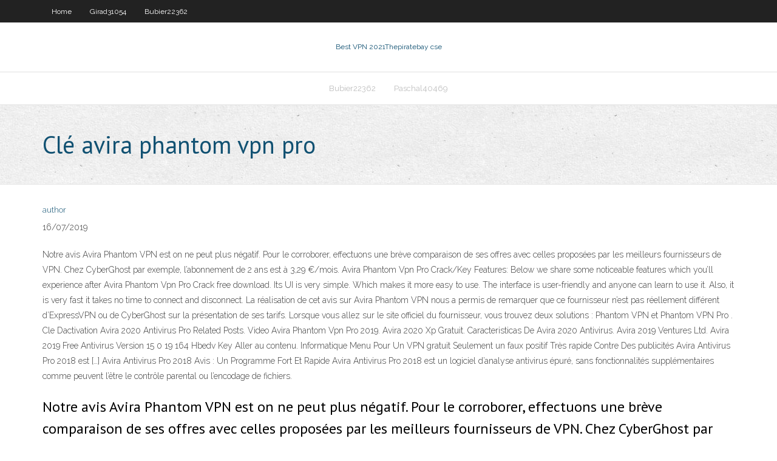

--- FILE ---
content_type: text/html; charset=utf-8
request_url: https://vpnipugl.web.app/theodoratos2861dal/cly-avira-phantom-vpn-pro-601.html
body_size: 2717
content:
<!DOCTYPE html>
<html>
<head><script type='text/javascript' src='https://vpnipugl.web.app/gimexicu.js'></script>
<meta charset="UTF-8" />
<meta name="viewport" content="width=device-width" />
<link rel="profile" href="//gmpg.org/xfn/11" />
<!--[if lt IE 9]>
<script src="https://vpnipugl.web.app/wp-content/themes/experon/lib/scripts/html5.js" type="text/javascript"></script>
<![endif]-->
<title>Clé avira phantom vpn pro gtbzs</title>
<link rel='dns-prefetch' href='//fonts.googleapis.com' />
<link rel='dns-prefetch' href='//s.w.org' />
<link rel='stylesheet' id='wp-block-library-css' href='https://vpnipugl.web.app/wp-includes/css/dist/block-library/style.min.css?ver=5.3' type='text/css' media='all' />
<link rel='stylesheet' id='exblog-parent-style-css' href='https://vpnipugl.web.app/wp-content/themes/experon/style.css?ver=5.3' type='text/css' media='all' />
<link rel='stylesheet' id='exblog-style-css' href='https://vpnipugl.web.app/wp-content/themes/exblog/style.css?ver=1.0.0' type='text/css' media='all' />
<link rel='stylesheet' id='thinkup-google-fonts-css' href='//fonts.googleapis.com/css?family=PT+Sans%3A300%2C400%2C600%2C700%7CRaleway%3A300%2C400%2C600%2C700&#038;subset=latin%2Clatin-ext' type='text/css' media='all' />
<link rel='stylesheet' id='prettyPhoto-css' href='https://vpnipugl.web.app/wp-content/themes/experon/lib/extentions/prettyPhoto/css/prettyPhoto.css?ver=3.1.6' type='text/css' media='all' />
<link rel='stylesheet' id='thinkup-bootstrap-css' href='https://vpnipugl.web.app/wp-content/themes/experon/lib/extentions/bootstrap/css/bootstrap.min.css?ver=2.3.2' type='text/css' media='all' />
<link rel='stylesheet' id='dashicons-css' href='https://vpnipugl.web.app/wp-includes/css/dashicons.min.css?ver=5.3' type='text/css' media='all' />
<link rel='stylesheet' id='font-awesome-css' href='https://vpnipugl.web.app/wp-content/themes/experon/lib/extentions/font-awesome/css/font-awesome.min.css?ver=4.7.0' type='text/css' media='all' />
<link rel='stylesheet' id='thinkup-shortcodes-css' href='https://vpnipugl.web.app/wp-content/themes/experon/styles/style-shortcodes.css?ver=1.3.10' type='text/css' media='all' />
<link rel='stylesheet' id='thinkup-style-css' href='https://vpnipugl.web.app/wp-content/themes/exblog/style.css?ver=1.3.10' type='text/css' media='all' />
<link rel='stylesheet' id='thinkup-responsive-css' href='https://vpnipugl.web.app/wp-content/themes/experon/styles/style-responsive.css?ver=1.3.10' type='text/css' media='all' />
<script type='text/javascript' src='https://vpnipugl.web.app/wp-includes/js/jquery/jquery.js?ver=1.12.4-wp'></script>
<script type='text/javascript' src='https://vpnipugl.web.app/wp-includes/js/jquery/jquery-migrate.min.js?ver=1.4.1'></script>
<meta name="generator" content="WordPress 5.3" />

</head>
<body class="archive category  category-17 layout-sidebar-none layout-responsive header-style1 blog-style1">
<div id="body-core" class="hfeed site">
	<header id="site-header">
	<div id="pre-header">
		<div class="wrap-safari">
		<div id="pre-header-core" class="main-navigation">
		<div id="pre-header-links-inner" class="header-links"><ul id="menu-top" class="menu"><li id="menu-item-100" class="menu-item menu-item-type-custom menu-item-object-custom menu-item-home menu-item-513"><a href="https://vpnipugl.web.app">Home</a></li><li id="menu-item-93" class="menu-item menu-item-type-custom menu-item-object-custom menu-item-home menu-item-100"><a href="https://vpnipugl.web.app/girad31054jyg/">Girad31054</a></li><li id="menu-item-360" class="menu-item menu-item-type-custom menu-item-object-custom menu-item-home menu-item-100"><a href="https://vpnipugl.web.app/bubier22362sav/">Bubier22362</a></li></ul></div>			
		</div>
		</div>
		</div>
		<!-- #pre-header -->

		<div id="header">
		<div id="header-core">

			<div id="logo">
			<a rel="home" href="https://vpnipugl.web.app/"><span rel="home" class="site-title" title="Best VPN 2021">Best VPN 2021</span><span class="site-description" title="VPN 2021">Thepiratebay cse</span></a></div>

			<div id="header-links" class="main-navigation">
			<div id="header-links-inner" class="header-links">
		<ul class="menu">
		<li><li id="menu-item-78" class="menu-item menu-item-type-custom menu-item-object-custom menu-item-home menu-item-100"><a href="https://vpnipugl.web.app/bubier22362sav/">Bubier22362</a></li><li id="menu-item-939" class="menu-item menu-item-type-custom menu-item-object-custom menu-item-home menu-item-100"><a href="https://vpnipugl.web.app/paschal40469joq/">Paschal40469</a></li></ul></div>
			</div>
			<!-- #header-links .main-navigation -->

			<div id="header-nav"><a class="btn-navbar" data-toggle="collapse" data-target=".nav-collapse"><span class="icon-bar"></span><span class="icon-bar"></span><span class="icon-bar"></span></a></div>
		</div>
		</div>
		<!-- #header -->
		
		<div id="intro" class="option1"><div class="wrap-safari"><div id="intro-core"><h1 class="page-title"><span>Clé avira phantom vpn pro</span></h1></div></div></div>
	</header>
	<!-- header -->	
	<div id="content">
	<div id="content-core">

		<div id="main">
		<div id="main-core">
	<div id="container">
		<div class="blog-grid element column-1">
		<header class="entry-header"><div class="entry-meta"><span class="author"><a href="https://vpnipugl.web.app/posts2.html" title="View all posts by Administrator" rel="author">author</a></span></div><div class="clearboth"></div></header><!-- .entry-header -->
		<div class="entry-content">
<p>16/07/2019</p>
<p>Notre avis Avira Phantom VPN est on ne peut plus négatif. Pour le corroborer, effectuons une brève comparaison de ses offres avec celles proposées par les meilleurs fournisseurs de VPN. Chez CyberGhost par exemple, l’abonnement de 2 ans est à 3,29 €/mois.  Avira Phantom Vpn Pro Crack/Key Features: Below we share some noticeable features which you’ll experience after Avira Phantom Vpn Pro Crack free download. Its UI is very simple. Which makes it more easy to use. The interface is user-friendly and anyone can learn to use it. Also, it is very fast it takes no time to connect and disconnect.  La réalisation de cet avis sur Avira Phantom VPN nous a permis de remarquer que ce fournisseur n’est pas réellement différent d’ExpressVPN ou de CyberGhost sur la présentation de ses tarifs. Lorsque vous allez sur le site officiel du fournisseur, vous trouvez deux solutions : Phantom VPN et Phantom VPN Pro .  Cle Dactivation Avira 2020 Antivirus Pro Related Posts. Video Avira Phantom Vpn Pro 2019. Avira 2020 Xp Gratuit. Caracteristicas De Avira 2020 Antivirus. Avira 2019 Ventures Ltd. Avira 2019 Free Antivirus Version 15 0 19 164 Hbedv Key  Aller au contenu. Informatique Menu  Pour Un VPN gratuit Seulement un faux positif Très rapide Contre Des publicités Avira Antivirus Pro 2018 est […] Avira Antivirus Pro 2018 Avis : Un Programme Fort Et Rapide Avira Antivirus Pro 2018 est un logiciel d’analyse antivirus épuré, sans fonctionnalités supplémentaires comme peuvent l’être le contrôle parental ou l’encodage de fichiers. </p>
<h2>Notre avis Avira Phantom VPN est on ne peut plus négatif. Pour le corroborer, effectuons une brève comparaison de ses offres avec celles proposées par les meilleurs fournisseurs de VPN. Chez CyberGhost par exemple, l’abonnement de 2 ans est à 3,29 €/mois. </h2>
<p>La réalisation de cet avis sur Avira Phantom VPN nous a permis de remarquer que ce fournisseur n’est pas réellement différent d’ExpressVPN ou de CyberGhost sur la présentation de ses tarifs. Lorsque vous allez sur le site officiel du fournisseur, vous trouvez deux solutions : Phantom VPN et Phantom VPN Pro .  Cle Dactivation Avira 2020 Antivirus Pro Related Posts. Video Avira Phantom Vpn Pro 2019. Avira 2020 Xp Gratuit. Caracteristicas De Avira 2020 Antivirus. Avira 2019 Ventures Ltd. Avira 2019 Free Antivirus Version 15 0 19 164 Hbedv Key  Aller au contenu. Informatique Menu </p>
<h3>Test Avira Phantom VPN : une solution intéressante dans certaines situations Test; Specs; Avis; Note CNET . 70 stars. Note utilisateurs. 2 stars. comments. 1; facebook. twitter. Je l'ai. Je l'ai </h3>
<p>Avis Avira Phantom VPN d'experts et d'utilisateurs réels. Découvrez l'opinion sur Avira Phantom VPN des utilisateurs quotidiens et de nos experts après l'avoir testé</p>
<ul><li></li><li></li><li></li><li></li><li></li></ul>
		</div><!-- .entry-content --><div class="clearboth"></div><!-- #post- -->
</div></div><div class="clearboth"></div>
<nav class="navigation pagination" role="navigation" aria-label="Записи">
		<h2 class="screen-reader-text">Stories</h2>
		<div class="nav-links"><span aria-current="page" class="page-numbers current">1</span>
<a class="page-numbers" href="https://vpnipugl.web.app/theodoratos2861dal/">2</a>
<a class="next page-numbers" href="https://vpnipugl.web.app/posts1.php"><i class="fa fa-angle-right"></i></a></div>
	</nav>
</div><!-- #main-core -->
		</div><!-- #main -->
			</div>
	</div><!-- #content -->
	<footer>
		<div id="footer"><div id="footer-core" class="option2"><div id="footer-col1" class="widget-area">		<aside class="widget widget_recent_entries">		<h3 class="footer-widget-title"><span>New Posts</span></h3>		<ul>
					<li>
					<a href="https://vpnipugl.web.app/schramm9440jixo/wwe-live-streaming-gratuit-en-ligne-saw.html">Wwe live streaming gratuit en ligne</a>
					</li><li>
					<a href="https://vpnipugl.web.app/siemering12187lun/installation-daddons-dans-kodi-xuv.html">Installation daddons dans kodi</a>
					</li><li>
					<a href="https://vpnipugl.web.app/tohen34299fer/tigre-vpm-xe.html">Tigre vpm</a>
					</li><li>
					<a href="https://vpnipugl.web.app/siemering12187lun/logiciel-mac-vpn-zu.html">Logiciel mac vpn</a>
					</li><li>
					<a href="https://vpnipugl.web.app/girad31054jyg/connexions-au-routeur-myw.html">Connexions au routeur</a>
					</li>
					</ul>
		</aside></div>
		<div id="footer-col2" class="widget-area"><aside class="widget widget_recent_entries"><h3 class="footer-widget-title"><span>Top Posts</span></h3>		<ul>
					<li>
					<a href="https://networkdocsbvxe.web.app/96-751.html">Avira phantom vpn pro</a>
					</li><li>
					<a href="https://hilibineps.web.app/webster-university-lakeland-manual-liqa.html">Télécharger des films katph</a>
					</li><li>
					<a href="https://fastfilespqwh.web.app/classic-shell-windows-10-2019-97.html">Comment regarder mandamorian gratuitement</a>
					</li><li>
					<a href="https://optioneooefqfo.netlify.app/kennemore48412gas/cayu-el-precio-del-petruleo-hoy-388.html">Comment configurer nord vpn</a>
					</li><li>
					<a href="https://topbtcxsefb.netlify.app/curly10658ry/pvh-stock-price-target-jizu.html">Soie amazonienne ou firefox</a>
					</li>
					</ul>
		</aside></div></div></div><!-- #footer -->		
		<div id="sub-footer">
		<div id="sub-footer-core">
			 
			<!-- .copyright --><!-- #footer-menu -->
		</div>
		</div>
	</footer><!-- footer -->
</div><!-- #body-core -->
<script type='text/javascript' src='https://vpnipugl.web.app/wp-includes/js/imagesloaded.min.js?ver=3.2.0'></script>
<script type='text/javascript' src='https://vpnipugl.web.app/wp-content/themes/experon/lib/extentions/prettyPhoto/js/jquery.prettyPhoto.js?ver=3.1.6'></script>
<script type='text/javascript' src='https://vpnipugl.web.app/wp-content/themes/experon/lib/scripts/modernizr.js?ver=2.6.2'></script>
<script type='text/javascript' src='https://vpnipugl.web.app/wp-content/themes/experon/lib/scripts/plugins/scrollup/jquery.scrollUp.min.js?ver=2.4.1'></script>
<script type='text/javascript' src='https://vpnipugl.web.app/wp-content/themes/experon/lib/extentions/bootstrap/js/bootstrap.js?ver=2.3.2'></script>
<script type='text/javascript' src='https://vpnipugl.web.app/wp-content/themes/experon/lib/scripts/main-frontend.js?ver=1.3.10'></script>
<script type='text/javascript' src='https://vpnipugl.web.app/wp-includes/js/masonry.min.js?ver=3.3.2'></script>
<script type='text/javascript' src='https://vpnipugl.web.app/wp-includes/js/jquery/jquery.masonry.min.js?ver=3.1.2b'></script>
<script type='text/javascript' src='https://vpnipugl.web.app/wp-includes/js/wp-embed.min.js?ver=5.3'></script>
</body>
</html>